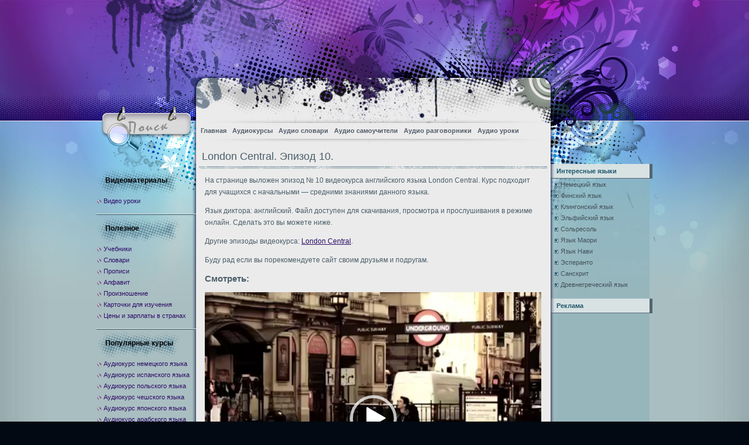

--- FILE ---
content_type: text/html; charset=UTF-8
request_url: http://audiolang.info/london-central-epizod-10/
body_size: 5545
content:
<!DOCTYPE html><html lang="ru"><head><meta http-equiv="Content-Type" content="text/html; charset=UTF-8"><title>London Central. Эпизод 10.</title><meta name="Description" content="Видеокурс английского языка London Central. Эпизод 10. Смотреть онлайн и скачать бесплатно по прямой ссылке в формате mp4."><link rel="stylesheet" href="http://audiolang.info/wp-content/themes/ink-stain/style.css" type="text/css" media="screen"><link rel="canonical" href="http://audiolang.info/london-central-epizod-10/"><link rel="icon" href="http://audiolang.info/wp-content/uploads/2020/10/cropped-aico-32x32.png" sizes="32x32"><link rel="icon" href="http://audiolang.info/wp-content/uploads/2020/10/cropped-aico-192x192.png" sizes="192x192"><link rel="apple-touch-icon" href="http://audiolang.info/wp-content/uploads/2020/10/cropped-aico-180x180.png"><meta name="msapplication-TileImage" content="http://audiolang.info/wp-content/uploads/2020/10/cropped-aico-270x270.png"><style type="text/css">#header {background:url('http://audiolang.info/wp-content/themes/ink-stain/images/bg_header.jpg') no-repeat center top;}#content{float:left;}</style><script type='text/javascript' src='http://audiolang.info/wp-includes/js/jquery/jquery.js?ver=1.12.4'></script><script type='text/javascript' src='http://audiolang.info/wp-includes/js/jquery/jquery-migrate.min.js?ver=1.4.1'></script><script type='text/javascript' src='http://audiolang.info/wp-content/themes/ink-stain/templatelite-ink-stain.js'></script><script>window.yaContextCb=window.yaContextCb||[]</script><script src="https://yandex.ru/ads/system/context.js" async></script></head><body><div id="bg_repeat"><div id="bg_top"><div id="bg_btm"><div id="base"><div id="base_btm"><div id="header"> <a href="http://audiolang.info/" title="Главная страница"><img src="http://audiolang.info/wp-content/themes/ink-stain/images/spacer.gif" alt="Главная страница" class="home"/></a><a href="http://audiolang.info/feed/" title="RSS-лента" class="rss"></a><div id="mainsearch"><form id="mainsearchform" action="http://audiolang.info/" method="get"><input class="input" type="text" value="Что ищем?" onfocus="if (this.value == 'Что ищем?') {this.value = '';}" onblur="if (this.value == '') {this.value = 'Что ищем?';}" name="s" id="s"><input class="submit" value=" " type="submit"></form></div><div id="menu"><div class="nav"><ul id="menu-menu" class="menu"><li id="menu-item-8" class="menu-item menu-item-type-custom menu-item-object-custom menu-item-home menu-item-8"><a href="http://audiolang.info">Главная</a></li><li id="menu-item-100" class="menu-item menu-item-type-custom menu-item-object-custom menu-item-100"><a href="http://audiolang.info/audiokursy/">Аудиокурсы</a></li><li id="menu-item-97" class="menu-item menu-item-type-custom menu-item-object-custom menu-item-97"><a href="http://audiolang.info/audio-slovari/">Аудио словари</a></li><li id="menu-item-103" class="menu-item menu-item-type-custom menu-item-object-custom menu-item-103"><a href="http://audiolang.info/audio-samouchiteli/">Аудио самоучители</a></li><li id="menu-item-106" class="menu-item menu-item-type-custom menu-item-object-custom menu-item-106"><a href="http://audiolang.info/audio-razgovorniki/">Аудио разговорники</a></li><li id="menu-item-3329" class="menu-item menu-item-type-custom menu-item-object-custom menu-item-3329"><a href="http://audiolang.info/audio-uroki/">Аудио уроки</a></li></ul></div></div></div><div id="container"><div id="content"><div class="spacer"></div><div id="post-20759" class="post-20759 page type-page status-publish hentry"><div style="text-align: center;"><div id="yandex_rtb_R-A-11758967-5"></div><script>window.yaContextCb.push(() => { Ya.Context.AdvManager.render({ "blockId": "R-A-11758967-5", "renderTo": "yandex_rtb_R-A-11758967-5" })})</script></div><div class="post_title"><h1>London Central. Эпизод 10.</h1></div><div class="entry"><p>На странице выложен эпизод № 10 видеокурса английского языка London Central. Курс подходит для учащихся с начальными &#8212; средними знаниями данного языка.</p><p>Язык диктора: английский. Файл доступен для скачивания, просмотра и прослушивания в режиме онлайн. Сделать это вы можете ниже.</p><p>Другие эпизоды видеокурса: <a href="http://audiolang.info/london-central/" target="_blank" rel="noopener noreferrer">London Central</a>.</p><p>Буду рад если вы порекомендуете сайт своим друзьям и подругам.</p><h2>Смотреть:</h2><div style="width: 640px;" class="wp-video"><!--[if lt IE 9]><script>document.createElement('video');</script><![endif]--><video class="wp-video-shortcode" id="video-20759-1" width="640" height="360" preload="metadata" controls="controls"><source type="video/mp4" src="http://audiolang.info/nv2/london-central/10.mp4?_=1"/><a href="http://audiolang.info/nv2/london-central/10.mp4">http://audiolang.info/nv2/london-central/10.mp4</a></video></div><h2>Скачать:</h2><p><a href="http://audiolang.info/nv2/london-central/10.mp4" download>Скачать файл</a></p><div style="text-align: center;"><div id="yandex_rtb_R-A-11758967-3"></div><script>window.yaContextCb.push(() => { Ya.Context.AdvManager.render({ "blockId": "R-A-11758967-3", "renderTo": "yandex_rtb_R-A-11758967-3" })})</script></div></div></div> </div>﻿<div id="sidebar1"><ul><li id="nav_menu-2" class="widget widget_nav_menu"><h4>Видеоматериалы</h4><div class="menu-new1-container"><ul id="menu-new1" class="menu"><li id="menu-item-3326" class="menu-item menu-item-type-custom menu-item-object-custom menu-item-3326"><a href="http://audiolang.info/videouroki/">Видео уроки</a></li></ul></div></li><li id="nav_menu-7" class="widget widget_nav_menu"><h4>Полезное</h4><div class="menu-pl-container"><ul id="menu-pl" class="menu"><li id="menu-item-16186" class="menu-item menu-item-type-custom menu-item-object-custom menu-item-16186"><a href="http://audiolang.info/uchebniki/">Учебники</a></li><li id="menu-item-11584" class="menu-item menu-item-type-custom menu-item-object-custom menu-item-11584"><a href="http://audiolang.info/slovari/">Словари</a></li><li id="menu-item-15879" class="menu-item menu-item-type-custom menu-item-object-custom menu-item-15879"><a href="http://audiolang.info/vse-propisi/">Прописи</a></li><li id="menu-item-20090" class="menu-item menu-item-type-custom menu-item-object-custom menu-item-20090"><a href="http://audiolang.info/alfavit/">Алфавит</a></li><li id="menu-item-11583" class="menu-item menu-item-type-custom menu-item-object-custom menu-item-11583"><a href="http://audiolang.info/proiznoshenie/">Произношение</a></li><li id="menu-item-11582" class="menu-item menu-item-type-custom menu-item-object-custom menu-item-11582"><a href="http://audiolang.info/kartochki-dlya-izucheniya/">Карточки для изучения</a></li><li id="menu-item-22906" class="menu-item menu-item-type-custom menu-item-object-custom menu-item-22906"><a href="http://audiolang.info/tseny-v-stranah/">Цены и зарплаты в странах</a></li></ul></div></li><li id="nav_menu-5" class="widget widget_nav_menu"><h4>Популярные курсы</h4><div class="menu-new2-container"><ul id="menu-new2" class="menu"><li id="menu-item-71" class="menu-item menu-item-type-custom menu-item-object-custom menu-item-71"><a href="http://audiolang.info/audio-kurs-nemetskogo-yazyka/">Аудиокурс немецкого языка</a></li><li id="menu-item-74" class="menu-item menu-item-type-custom menu-item-object-custom menu-item-74"><a href="http://audiolang.info/audio-kurs-ispanskogo-yazyka/">Аудиокурс испанского языка</a></li><li id="menu-item-91" class="menu-item menu-item-type-custom menu-item-object-custom menu-item-91"><a href="http://audiolang.info/audiokurs-polskogo-yazyka/">Аудиокурс польского языка</a></li><li id="menu-item-94" class="menu-item menu-item-type-custom menu-item-object-custom menu-item-94"><a href="http://audiolang.info/audiokurs-cheshskogo-yazyka/">Аудиокурс чешского языка</a></li><li id="menu-item-88" class="menu-item menu-item-type-custom menu-item-object-custom menu-item-88"><a href="http://audiolang.info/audiokurs-yaponskogo-yazyka/">Аудиокурс японского языка</a></li><li id="menu-item-112" class="menu-item menu-item-type-custom menu-item-object-custom menu-item-112"><a href="http://audiolang.info/audiokurs-arabskogo-yazyka/">Аудиокурс арабского языка</a></li></ul></div></li><li id="nav_menu-3" class="widget widget_nav_menu"><h4>Популярные словари</h4><div class="menu-new3-container"><ul id="menu-new3" class="menu"><li id="menu-item-25" class="menu-item menu-item-type-custom menu-item-object-custom menu-item-25"><a href="http://audiolang.info/audio-slovar-anglijskogo-yazyka/">Аудио словарь английского языка</a></li><li id="menu-item-31" class="menu-item menu-item-type-custom menu-item-object-custom menu-item-31"><a href="http://audiolang.info/audio-slovar-nemetskogo-yazyka/">Аудио словарь немецкого языка</a></li><li id="menu-item-34" class="menu-item menu-item-type-custom menu-item-object-custom menu-item-34"><a href="http://audiolang.info/audio-slovar-ispanskogo-yazyka/">Аудио словарь испанского языка</a></li><li id="menu-item-37" class="menu-item menu-item-type-custom menu-item-object-custom menu-item-37"><a href="http://audiolang.info/audio-slovar-italyanskogo-yazyka/">Аудио словарь итальянского языка</a></li><li id="menu-item-49" class="menu-item menu-item-type-custom menu-item-object-custom menu-item-49"><a href="http://audiolang.info/audio-slovar-yaponskogo-yazyka/">Аудио словарь японского языка</a></li><li id="menu-item-52" class="menu-item menu-item-type-custom menu-item-object-custom menu-item-52"><a href="http://audiolang.info/audio-slovar-korejskogo-yazyka/">Аудио словарь корейского языка</a></li><li id="menu-item-55" class="menu-item menu-item-type-custom menu-item-object-custom menu-item-55"><a href="http://audiolang.info/audio-slovar-kitajskogo-yazyka/">Аудио словарь китайского языка</a></li></ul></div></li><li id="custom_html-4" class="widget_text widget widget_custom_html"><h4>Статистика</h4><div class="textwidget custom-html-widget"><a href="https://metrika.yandex.ru/stat/?id=76566232&amp;from=informer" target="_blank" rel="nofollow noopener"><img src="https://informer.yandex.ru/informer/76566232/3_1_FFFFFFFF_EFEFEFFF_0_pageviews"style="width:88px; height:31px; border:0;" alt="Яндекс.Метрика" title="Яндекс.Метрика: данные за сегодня (просмотры, визиты и уникальные посетители)" class="ym-advanced-informer" data-cid="76566232" data-lang="ru"/></a><script type="text/javascript" > (function(m,e,t,r,i,k,a){m[i]=m[i]||function(){(m[i].a=m[i].a||[]).push(arguments)}; m[i].l=1*new Date();k=e.createElement(t),a=e.getElementsByTagName(t)[0],k.async=1,k.src=r,a.parentNode.insertBefore(k,a)}) (window, document, "script", "https://mc.yandex.ru/metrika/tag.js", "ym"); ym(76566232, "init", { clickmap:true, trackLinks:true, accurateTrackBounce:true });</script><noscript><div><img src="https://mc.yandex.ru/watch/76566232" style="position:absolute; left:-9999px;" alt=""/></div></noscript></div></li> </ul></div><div id="sidebar2"><ul><li id="nav_menu-9" class="widget widget_nav_menu"><h4>Интересные языки</h4><div class="menu-new4-container"><ul id="menu-new4" class="menu"><li id="menu-item-17695" class="menu-item menu-item-type-custom menu-item-object-custom menu-item-17695"><a href="http://audiolang.info/nemetskij-yazyk/">Немецкий язык</a></li><li id="menu-item-18328" class="menu-item menu-item-type-custom menu-item-object-custom menu-item-18328"><a href="http://audiolang.info/finskij-yazyk/">Финский язык</a></li><li id="menu-item-3159" class="menu-item menu-item-type-custom menu-item-object-custom menu-item-3159"><a href="http://audiolang.info/klingonskij-yazyk/">Клингонский язык</a></li><li id="menu-item-5933" class="menu-item menu-item-type-custom menu-item-object-custom menu-item-5933"><a href="http://audiolang.info/elfijskij-yazyk/">Эльфийский язык</a></li><li id="menu-item-18270" class="menu-item menu-item-type-custom menu-item-object-custom menu-item-18270"><a href="http://audiolang.info/solresol/">Сольресоль</a></li><li id="menu-item-18256" class="menu-item menu-item-type-custom menu-item-object-custom menu-item-18256"><a href="http://audiolang.info/yazyk-maori/">Язык Маори</a></li><li id="menu-item-18245" class="menu-item menu-item-type-custom menu-item-object-custom menu-item-18245"><a href="http://audiolang.info/yazyk-navi/">Язык Нави</a></li><li id="menu-item-10943" class="menu-item menu-item-type-custom menu-item-object-custom menu-item-10943"><a href="http://audiolang.info/esperanto/">Эсперанто</a></li><li id="menu-item-20194" class="menu-item menu-item-type-custom menu-item-object-custom menu-item-20194"><a href="http://audiolang.info/sanskrit/">Санскрит</a></li><li id="menu-item-18313" class="menu-item menu-item-type-custom menu-item-object-custom menu-item-18313"><a href="http://audiolang.info/drevnegrecheskij-yazyk/">Древнегреческий язык</a></li></ul></div></li><li id="custom_html-2" class="widget_text widget widget_custom_html"><h4>Реклама</h4><div class="textwidget custom-html-widget"><div id="yandex_rtb_R-A-11758967-1"></div><script>window.yaContextCb.push(() => { Ya.Context.AdvManager.render({ "blockId": "R-A-11758967-1", "renderTo": "yandex_rtb_R-A-11758967-1" })})</script></div></li></ul> </div></div><div id="footer">&copy; 2026 - <a href="http://audiolang.info/">Изучение иностранных языков</a><link rel='stylesheet' id='mediaelement-css' href='http://audiolang.info/wp-includes/js/mediaelement/mediaelementplayer-legacy.min.css?ver=4.2.17' type='text/css' media='all'/><link rel='stylesheet' id='wp-mediaelement-css' href='http://audiolang.info/wp-includes/js/mediaelement/wp-mediaelement.min.css?ver=6.6.1' type='text/css' media='all'/><script type="text/javascript" src="http://audiolang.info/wp-includes/js/jquery/jquery.min.js?ver=3.7.1" id="jquery-core-js"></script><script type="text/javascript" src="http://audiolang.info/wp-includes/js/jquery/jquery-migrate.min.js?ver=3.4.1" id="jquery-migrate-js"></script><script type="text/javascript" id="mediaelement-core-js-before">/* <![CDATA[ */var mejsL10n = {"language":"ru","strings":{"mejs.download-file":"\u0421\u043a\u0430\u0447\u0430\u0442\u044c \u0444\u0430\u0439\u043b","mejs.install-flash":"Flash player \u043f\u043b\u0430\u0433\u0438\u043d \u0431\u044b\u043b \u043e\u0442\u043a\u043b\u044e\u0447\u0435\u043d \u0438\u043b\u0438 \u043d\u0435 \u0431\u044b\u043b \u0443\u0441\u0442\u0430\u043d\u043e\u0432\u043b\u0435\u043d \u0432 \u0432\u0430\u0448\u0435\u043c \u0431\u0440\u0430\u0443\u0437\u0435\u0440\u0435. \u041f\u043e\u0436\u0430\u043b\u0443\u0439\u0441\u0442\u0430, \u0432\u043a\u043b\u044e\u0447\u0438\u0442\u0435 \u043f\u043b\u0430\u0433\u0438\u043d Flash player \u0438\u043b\u0438 \u0441\u043a\u0430\u0447\u0430\u0439\u0442\u0435 \u043f\u043e\u0441\u043b\u0435\u0434\u043d\u044e\u044e \u0432\u0435\u0440\u0441\u0438\u044e \u0441 https:\/\/get.adobe.com\/flashplayer\/","mejs.fullscreen":"\u041d\u0430 \u0432\u0435\u0441\u044c \u044d\u043a\u0440\u0430\u043d","mejs.play":"\u0412\u043e\u0441\u043f\u0440\u043e\u0438\u0437\u0432\u0435\u0441\u0442\u0438","mejs.pause":"\u041f\u0430\u0443\u0437\u0430","mejs.time-slider":"\u0428\u043a\u0430\u043b\u0430 \u0432\u0440\u0435\u043c\u0435\u043d\u0438","mejs.time-help-text":"\u0418\u0441\u043f\u043e\u043b\u044c\u0437\u0443\u0439\u0442\u0435 \u043a\u043b\u0430\u0432\u0438\u0448\u0438 \u0432\u043b\u0435\u0432\u043e\/\u0432\u043f\u0440\u0430\u0432\u043e, \u0447\u0442\u043e\u0431\u044b \u043f\u0435\u0440\u0435\u043c\u0435\u0441\u0442\u0438\u0442\u044c\u0441\u044f \u043d\u0430 \u043e\u0434\u043d\u0443 \u0441\u0435\u043a\u0443\u043d\u0434\u0443; \u0432\u0432\u0435\u0440\u0445\/\u0432\u043d\u0438\u0437, \u0447\u0442\u043e\u0431\u044b \u043f\u0435\u0440\u0435\u043c\u0435\u0441\u0442\u0438\u0442\u044c\u0441\u044f \u043d\u0430 \u0434\u0435\u0441\u044f\u0442\u044c \u0441\u0435\u043a\u0443\u043d\u0434.","mejs.live-broadcast":"\u041f\u0440\u044f\u043c\u0430\u044f \u0442\u0440\u0430\u043d\u0441\u043b\u044f\u0446\u0438\u044f","mejs.volume-help-text":"\u0418\u0441\u043f\u043e\u043b\u044c\u0437\u0443\u0439\u0442\u0435 \u043a\u043b\u0430\u0432\u0438\u0448\u0438 \u0432\u0432\u0435\u0440\u0445\/\u0432\u043d\u0438\u0437, \u0447\u0442\u043e\u0431\u044b \u0443\u0432\u0435\u043b\u0438\u0447\u0438\u0442\u044c \u0438\u043b\u0438 \u0443\u043c\u0435\u043d\u044c\u0448\u0438\u0442\u044c \u0433\u0440\u043e\u043c\u043a\u043e\u0441\u0442\u044c.","mejs.unmute":"\u0412\u043a\u043b\u044e\u0447\u0438\u0442\u044c \u0437\u0432\u0443\u043a","mejs.mute":"\u0411\u0435\u0437 \u0437\u0432\u0443\u043a\u0430","mejs.volume-slider":"\u0420\u0435\u0433\u0443\u043b\u044f\u0442\u043e\u0440 \u0433\u0440\u043e\u043c\u043a\u043e\u0441\u0442\u0438","mejs.video-player":"\u0412\u0438\u0434\u0435\u043e\u043f\u043b\u0435\u0435\u0440","mejs.audio-player":"\u0410\u0443\u0434\u0438\u043e\u043f\u043b\u0435\u0435\u0440","mejs.captions-subtitles":"\u0421\u0443\u0431\u0442\u0438\u0442\u0440\u044b","mejs.captions-chapters":"\u0413\u043b\u0430\u0432\u044b","mejs.none":"\u041d\u0435\u0442","mejs.afrikaans":"\u0410\u0444\u0440\u0438\u043a\u0430\u043d\u0441\u043a\u0438\u0439","mejs.albanian":"\u0410\u043b\u0431\u0430\u043d\u0441\u043a\u0438\u0439","mejs.arabic":"\u0410\u0440\u0430\u0431\u0441\u043a\u0438\u0439","mejs.belarusian":"\u0411\u0435\u043b\u043e\u0440\u0443\u0441\u0441\u043a\u0438\u0439","mejs.bulgarian":"\u0411\u043e\u043b\u0433\u0430\u0440\u0441\u043a\u0438\u0439","mejs.catalan":"\u041a\u0430\u0442\u0430\u043b\u043e\u043d\u0441\u043a\u0438\u0439","mejs.chinese":"\u041a\u0438\u0442\u0430\u0439\u0441\u043a\u0438\u0439","mejs.chinese-simplified":"\u041a\u0438\u0442\u0430\u0439\u0441\u043a\u0438\u0439 (\u0443\u043f\u0440\u043e\u0449\u0435\u043d\u043d\u044b\u0439)","mejs.chinese-traditional":"\u041a\u0438\u0442\u0430\u0439\u0441\u043a\u0438\u0439 (\u0442\u0440\u0430\u0434\u0438\u0446\u0438\u043e\u043d\u043d\u044b\u0439)","mejs.croatian":"\u0425\u043e\u0440\u0432\u0430\u0442\u0441\u043a\u0438\u0439","mejs.czech":"\u0427\u0435\u0448\u0441\u043a\u0438\u0439","mejs.danish":"\u0414\u0430\u0442\u0441\u043a\u0438\u0439","mejs.dutch":"\u041d\u0438\u0434\u0435\u0440\u043b\u0430\u043d\u0434\u0441\u043a\u0438\u0439 (\u0433\u043e\u043b\u043b\u0430\u043d\u0434\u0441\u043a\u0438\u0439)","mejs.english":"\u0410\u043d\u0433\u043b\u0438\u0439\u0441\u043a\u0438\u0439","mejs.estonian":"\u042d\u0441\u0442\u043e\u043d\u0441\u043a\u0438\u0439","mejs.filipino":"\u0424\u0438\u043b\u0438\u043f\u043f\u0438\u043d\u0441\u043a\u0438\u0439","mejs.finnish":"\u0424\u0438\u043d\u0441\u043a\u0438\u0439","mejs.french":"\u0424\u0440\u0430\u043d\u0446\u0443\u0437\u0441\u043a\u0438\u0439","mejs.galician":"\u0413\u0430\u043b\u0438\u0441\u0438\u0439\u0441\u043a\u0438\u0439","mejs.german":"\u041d\u0435\u043c\u0435\u0446\u043a\u0438\u0439","mejs.greek":"\u0413\u0440\u0435\u0447\u0435\u0441\u043a\u0438\u0439","mejs.haitian-creole":"\u0413\u0430\u0438\u0442\u044f\u043d\u0441\u043a\u0438\u0439 \u043a\u0440\u0435\u043e\u043b\u044c\u0441\u043a\u0438\u0439","mejs.hebrew":"\u0418\u0432\u0440\u0438\u0442","mejs.hindi":"\u0425\u0438\u043d\u0434\u0438","mejs.hungarian":"\u0412\u0435\u043d\u0433\u0435\u0440\u0441\u043a\u0438\u0439","mejs.icelandic":"\u0418\u0441\u043b\u0430\u043d\u0434\u0441\u043a\u0438\u0439","mejs.indonesian":"\u0418\u043d\u0434\u043e\u043d\u0435\u0437\u0438\u0439\u0441\u043a\u0438\u0439","mejs.irish":"\u0418\u0440\u043b\u0430\u043d\u0434\u0441\u043a\u0438\u0439","mejs.italian":"\u0418\u0442\u0430\u043b\u044c\u044f\u043d\u0441\u043a\u0438\u0439","mejs.japanese":"\u042f\u043f\u043e\u043d\u0441\u043a\u0438\u0439","mejs.korean":"\u041a\u043e\u0440\u0435\u0439\u0441\u043a\u0438\u0439","mejs.latvian":"\u041b\u0430\u0442\u0432\u0438\u0439\u0441\u043a\u0438\u0439","mejs.lithuanian":"\u041b\u0438\u0442\u043e\u0432\u0441\u043a\u0438\u0439","mejs.macedonian":"\u041c\u0430\u043a\u0435\u0434\u043e\u043d\u0441\u043a\u0438\u0439","mejs.malay":"\u041c\u0430\u043b\u0430\u0439\u0441\u043a\u0438\u0439","mejs.maltese":"\u041c\u0430\u043b\u044c\u0442\u0438\u0439\u0441\u043a\u0438\u0439","mejs.norwegian":"\u041d\u043e\u0440\u0432\u0435\u0436\u0441\u043a\u0438\u0439","mejs.persian":"\u041f\u0435\u0440\u0441\u0438\u0434\u0441\u043a\u0438\u0439","mejs.polish":"\u041f\u043e\u043b\u044c\u0441\u043a\u0438\u0439","mejs.portuguese":"\u041f\u043e\u0440\u0442\u0443\u0433\u0430\u043b\u044c\u0441\u043a\u0438\u0439","mejs.romanian":"\u0420\u0443\u043c\u044b\u043d\u0441\u043a\u0438\u0439","mejs.russian":"\u0420\u0443\u0441\u0441\u043a\u0438\u0439","mejs.serbian":"\u0421\u0435\u0440\u0431\u0441\u043a\u0438\u0439","mejs.slovak":"\u0421\u043b\u043e\u0432\u0430\u0446\u043a\u0438\u0439","mejs.slovenian":"\u0421\u043b\u043e\u0432\u0435\u043d\u0441\u043a\u0438\u0439","mejs.spanish":"\u0418\u0441\u043f\u0430\u043d\u0441\u043a\u0438\u0439","mejs.swahili":"\u0421\u0443\u0430\u0445\u0438\u043b\u0438","mejs.swedish":"\u0428\u0432\u0435\u0434\u0441\u043a\u0438\u0439","mejs.tagalog":"\u0422\u0430\u0433\u0430\u043b\u043e\u0433","mejs.thai":"\u0422\u0430\u0439\u0441\u043a\u0438\u0439","mejs.turkish":"\u0422\u0443\u0440\u0435\u0446\u043a\u0438\u0439","mejs.ukrainian":"\u0423\u043a\u0440\u0430\u0438\u043d\u0441\u043a\u0438\u0439","mejs.vietnamese":"\u0412\u044c\u0435\u0442\u043d\u0430\u043c\u0441\u043a\u0438\u0439","mejs.welsh":"\u0412\u0430\u043b\u043b\u0438\u0439\u0441\u043a\u0438\u0439","mejs.yiddish":"\u0418\u0434\u0438\u0448"}};/* ]]> */</script><script type="text/javascript" src="http://audiolang.info/wp-includes/js/mediaelement/mediaelement-and-player.min.js?ver=4.2.17" id="mediaelement-core-js"></script><script type="text/javascript" src="http://audiolang.info/wp-includes/js/mediaelement/mediaelement-migrate.min.js?ver=6.6.1" id="mediaelement-migrate-js"></script><script type="text/javascript" id="mediaelement-js-extra">/* <![CDATA[ */var _wpmejsSettings = {"pluginPath":"\/wp-includes\/js\/mediaelement\/","classPrefix":"mejs-","stretching":"responsive","audioShortcodeLibrary":"mediaelement","videoShortcodeLibrary":"mediaelement"};/* ]]> */</script><script type="text/javascript" src="http://audiolang.info/wp-includes/js/mediaelement/wp-mediaelement.min.js?ver=6.6.1" id="wp-mediaelement-js"></script><script type="text/javascript" src="http://audiolang.info/wp-includes/js/mediaelement/renderers/vimeo.min.js?ver=4.2.17" id="mediaelement-vimeo-js"></script><script>window.yaContextCb.push(() => { Ya.Context.AdvManager.render({ "blockId": "R-A-11758967-2", "type": "fullscreen", "platform": "desktop" })})</script></div></div></div></div></div></div></body></html>
<!--HTML compressed-->